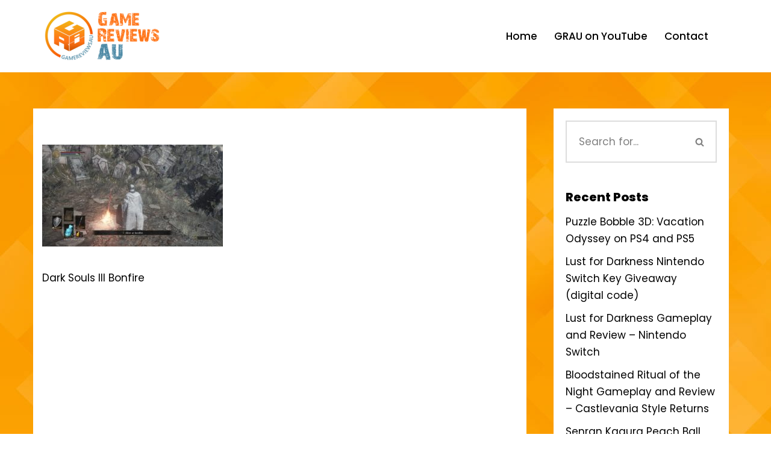

--- FILE ---
content_type: application/javascript
request_url: https://gamereviewsau.com/wp-content/cache/wpfc-minified/7jcqvhrn/2ilj5.js
body_size: 12555
content:
// source --> https://gamereviewsau.com/wp-content/plugins/allkeyshop-affiliate/public/assets/js/plugin/aks-api.js?ver=6.2.6 
/**
 * Class gérant les appel à l'API de AKS pour les jeux
 */

class AksApi {
    static url = null;

    /**
     * Initialise l'api en lui settant son endpoint
     * @param {string} url 
     */
    static init(url) {
        this.url = url;
    }

    static _ajaxCall(url) {
        return new Promise((resolve, reject) => {
            let xhttp = new XMLHttpRequest();
            xhttp.open('GET', url, true);
            xhttp.onreadystatechange = function() {
                if (this.readyState == 4 && this.status == 200) {
                    resolve(this.responseText);
                }
            };
            xhttp.send(); 
        });
    }

    static async call (params) {
        if (this.url === null) {
            throw 'API is not initialized';
        }
        let arrayParams = [];
        for (let name in params) {
            if (params[name] !== null) {
                arrayParams.push(name + '=' + params[name]);
            }
        }
        let urlParams = arrayParams.join('&');
        let url =  this.url + '?' + urlParams;
        let result = await this._ajaxCall(url)
        result = JSON.parse(result);
        return result;
    }

    /**
     * Execute une recherche de jeu sur leur nom
     * @param {string} text Le nom du jeu à chercher
     * @param {string} locale La locale à utiliser pour la recherche
     * @param {string} apiKey l'ID partenaire qui fait la recherche
     * @param {Object} filterParameters Filtres à ajouté pour la recherche
     *                                  - platform : N'afficher que les jeux d'une certaine console, valeurs acceptées : pc / playstation / xbox / nintendo
     *                                  - region : N'afficher que les jeux de la région souhaité (steam, epic, origin, ubisoft)
     * @returns 
     */
    static async searchGame(text, locale, apiKey, filterParameters) {
        filterParameters = (typeof(filterParameters) == 'undefined') ? {} : filterParameters;
        apiKey = (typeof(apiKey) === 'undefined') ? null : apiKey;
        let params = {
            action : 'products',
            showOffers : '0',
            locale : locale,
            currency : 'eur',
            apiKey : apiKey,
            search : encodeURIComponent(text)
        };
        let returnData = await this.call(params);
        if (returnData === null) return [];
        let returnGames = returnData.products;

        // Filtre sur la console de jeu
        if (filterParameters.hasOwnProperty('platform')) {
            let allowedConsoleRegexp = [new RegExp(filterParameters.platform, 'gi')];
            if (filterParameters.platform == 'nintendo') {
                allowedConsoleRegexp.push(new RegExp('switch', 'gi'));
                allowedConsoleRegexp.push(new RegExp('3ds', 'gi'));
            }
            returnGames = returnGames.filter((product) => {
                for(let i = 0, len = allowedConsoleRegexp.length; i < len; i++) {
                    if (allowedConsoleRegexp[i].test(product.platform)) {
                        return true
                    }
                }
                return false;
            });
        }

        // Filtre sur la région
        if (filterParameters.hasOwnProperty('region')) {
            let allowedRegion = new RegExp(filterParameters.region, 'gi');
            returnGames = returnGames.filter((product) => {
                if (product.bestOffer == null || !product.bestOffer.hasOwnProperty('region')) return false;
                return allowedRegion.test(product.bestOffer.region.id);
            });
        }
        return returnGames;
    }

    /**
     * Execute une recherche de jeu sur leur id
     * @param {array|number} ids le ou les ids à rechercher
     * @param {string} locale La locale à utiliser pour la recherche
     * @param {string} apiKey l'ID partenaire qui fait la recherche
     * @returns 
     */
        static async searchGameByIds(ids, locale, apiKey) {
            apiKey = (typeof(apiKey) === 'undefined') ? null : apiKey;
            if (!(ids instanceof Array)) {
                ids = [ids];
            }
            let params = {
                action : 'products',
                showOffers : '0',
                locale : locale,
                currency : 'usd',
                apiKey : apiKey,
                ids : encodeURIComponent(ids.join(','))
            };
            let returnData = await this.call(params);
            if (returnData === null) return [];
            return returnData.products;
        }

    /**
     * Retourne les données avec les offres d'un ou plusieurs jeux
     * @param {int|Array} games le ou les jeux
     * @param {string} locale la locale
     * @param {string} currency la devise
     * @param {string} apiKey l'api key
     * @return {Array}
     */
    static async getGamesData(games, locale, currency, apiKey) {
        apiKey = (typeof(apiKey) === 'undefined') ? null : apiKey;
        locale = (typeof(locale) === 'undefined') ? GLOBAL.locale : locale;
        currency = (typeof(currency) === 'undefined') ? GLOBAL.currency : currency;

        // Permet de vérifier si o na mis qu'un jeu aulieu d'un tableau de jeu en paramètre
        // afin de ne retourner que les données du jeu en question
        let oneGame = false;
        if (!(games instanceof Array)) {
            oneGame = true;
            games = [games];
        }

        let params = {
            action : 'products',
            showOffers : '1',
            locale : locale,
            currency : currency,
            apiKey : apiKey,
            ids : games.join(','),
            sortOffers : 'price-asc'
        };

        let returnData = await this.call(params);
        if (oneGame) {
            if(returnData === null) return null;
            if(returnData.products.length === 0) return null;
            return returnData.products[0];
        }
        if (returnData === null) return [];
        return returnData.products;
    }
}

AksApi.init('https://www.allkeyshop.com/api/latest/vaks.php');
// source --> https://gamereviewsau.com/wp-content/plugins/allkeyshop-affiliate/public/assets/js/plugin/autocomplete.js?ver=6.2.6 
/**
 * Class représentant le résultat d'un autocomplete
 * Il permet de définir le DOM d'une valeur, quand il est proposé dans la liste ou quand il est sélectionné
 */
class AutocompleteResult {
    constructor(type, value, text = null) {
        this.type = type;
        this.value = value;
        this.text = text;
        this.input = null;
        this.renderResultNode = null;
        this.renderValueNode = null;
        this.selected = false;
        this._createInput();
    }

    static createWithValue(type, value) {
        return new this(type, value);
    }

    /**
     * Indique qu'on a ajouté ce résultat aux valeur de l'autocomplete
     */
    added() {
        this.selected = true;
        this.getResultNode().classList.add('selected');
        return this;
    }

    /**
     * Indique qu'on a retiré ce résultat aux valeur de l'autocomplete
     */
    removed() {
        this.selected = false;
        this.getResultNode().classList.remove('selected');
        return this;
    }

    /**
     * Retourne le noeud affiché dans la liste des résultats
     */
    getResultNode() {
        if (this.renderResultNode === null) this.renderResult();
        return this.renderResultNode;
    }

    /**
     * Retourne le noeud affiché dans la liste des valeurs
     */
    getValueNode() {
        if (this.renderValueNode === null) this.renderValue();
        return this.renderValueNode;
    }

    /**
     * Créé le rendu complet pour l'affichage des résultat
     */
    renderResult() {
        this.renderResultNode = document.createElement('div');
        this.renderResultNode.className = 'autocomplete-result type-' + this.type;

        let resultDisplay = document.createElement('div');
        resultDisplay.className = 'autocomplete-result-display';
        resultDisplay.appendChild(this._renderResult());

        this.renderResultNode.appendChild(resultDisplay);

        return this.renderResultNode;
    }

    /**
     * Créé le rendu complet pour l'affichage des valeurs
     */
    renderValue() {
        this.renderValueNode = document.createElement('div');
        this.renderValueNode.className = 'autocomplete-value type-' + this.type;

        let removeNode = document.createElement('div');
        removeNode.className = 'autocomplete-value-remove';

        let valueContent = document.createElement('div');
        valueContent.className = 'autocomplete-value-content';
        valueContent.appendChild(this._renderValue());

        let valueDisplay = document.createElement('div');
        valueDisplay.className = 'autocomplete-value-display';

        valueDisplay.appendChild(this.input);
        valueDisplay.appendChild(valueContent);
        valueDisplay.appendChild(removeNode);

        this.renderValueNode.appendChild(valueDisplay);

        return this.renderValueNode;
    }

    /**
     * Retourne le noeud uniquement dédié à l'affichage du résultat
     */
    _renderResult() {
        let text = (this.text === null) ? this.value : this.text;
        let result = document.createElement('span');
        result.textContent = text;
        return result;
    }

    /**
     * Retourne le noeud uniquement dédié à l'affichage de la valeur
     */
    _renderValue() {
        return this._renderResult();
    }

    /**
     * Créer le noeud input qui contiendra la valeur
     */
    _createInput(forceRecreate) {
        if (forceRecreate || this.input === null) {
            this.input = document.createElement('input');
            this.input.setAttribute('type', 'hidden');
            this.input.value = this.value;
        }
        return this.input;
    }

    /**
     * Set le name de l'input
     */
    setInputName(name) {
        this.input.setAttribute('name', name);
        return this;
    }

    /**
     * Vérifie si ce résultat est équivalant à celui fourni
     * @param {AutocompleteResult} result 
     */
    isEqual(result) {
        return (this.type === result.type && this.value === result.value);
    }
}

class AutocompleteResultGame extends AutocompleteResult {
    constructor(gameId, gameName, gameImageUrl) {
        super('game', gameId);
        this.gameName = gameName;
        this.gameImageUrl = gameImageUrl;
    }

    _renderResult() {
        let imageNode = document.createElement('img');
        if (this.gameImageUrl !== null) {
            imageNode.src = this.gameImageUrl;
        }

        let gameNameNode = document.createElement('span');
        gameNameNode.textContent = this.gameName;

        let container = document.createElement('div');
        container.appendChild(imageNode);
        container.appendChild(gameNameNode);
        return container;
    }

    static createWithValue(value) {
        return new this(value, 'Inconnu', null);
    }
}

class AutocompleteSearch {
    /**
     * Créer un objet contenant des fonction de recherche pour l'autocomplete
     * @param {Function} searchFromText la fonction qui permet à partir d'un texte de retourner une liste de AutocompleteResult
     * @param {Function} searchFromValue la fonction qui prend un tableau de value en paramètre
     *                                   et retourne un tableaux d'AutocompleteResult
     */
    constructor(searchFromText, searchFromValue) {
        this.searchFromText = searchFromText;
        this.searchFromValue = searchFromValue;
    }
}

/**
 * Class pour les input de type autocomplete
 */
class AutocompleteField {

    /**
     * Les objet de type AutocompleteSearch en rapport avec chaque type
     */
    static searches = {};

    /**
     * Ajoute un AutocompleteSearch pour matcher avec le type donné
     * @param {string} type 
     * @param {AutocompleteSearch} search 
     */
    static addSearch(type, search) {
        this.searches[type] = search;
    }

    /**
     * Retourne un AutocompleteSearch utlisé pour un type
     * @param {string} type 
     * @return {AutocompleteSearch} 
     */
    static getSearch(type) {
        if (this.searches.hasOwnProperty(type)) {
            return this.searches[type];
        }
        return null;
    }

    /**
     * 
     * @param {Node} inputNode le noeuf de l'input
     * @param {string} type le type de l'autocomplete
     * @param {boolean} multiple Indique si on souhaite recevoir une seule ou alors plusieurs valeurs
     * @param {Object} options les options supplémentaire de l'auto-complete
     */
    constructor(inputNode, type, multiple = false, options = {}) {
        this.DELAY_BEFORE_SEARCH = 300;
        this.loading = false;
        this.timeoutStartSearch = null;
        this.callNumber = 0;
        this.resetValueAfterChoose = (options.hasOwnProperty('reset')) ? options.reset : false;
        this.maxValues = (options.hasOwnProperty('max')) ? options.max : null;
        this.promiseWaitingInitialize = [];
        this.isIniliazing = true;

        this.searchOptions = {}
        if (options.hasOwnProperty('platform')) {
            this.searchOptions.platform = options.platform;
        }
        if (options.hasOwnProperty('region')) {
            this.searchOptions.region = options.region;
        }

        // On va enregistrer le name de l'input
        this.inputNode = inputNode;
        this.inputName = inputNode.getAttribute('name');
        this.type = type;
        this.multiple = multiple;
        this.required = inputNode.required;
        inputNode.required = false;

        // On set un name par défaut si l'input n'en a pas
        if (this.inputName === null) {
            this.inputName = this.type;
        }
        
        if (this.multiple) {
            this.inputName += '[]';
        }
        inputNode.removeAttribute('name');

        this.value = [];
        this.fieldNode = inputNode.closest('.field');

        this._createAutocompleteDOM();
        this._initEvents();

        // On ajoute une méthode a l'élément du DOM pour récupéré l'autocomplete
        this.inputNode.getAutocomplete = () => {
            return this;
        }
        this.inputNode.getValue = () => {
            return this.getInputValue();
        }

        this.inputNode.setValue = (value) => {
            this._addResultFromInputValue(value);
        }

        // Si l'input possède déjà une value, on va lui créer un autocomplete result contenant sa valeur
        let valueAttribute = this.inputNode.attributes.getNamedItem('value');
        let currentValue = (valueAttribute === null || valueAttribute.value === '') ? null : valueAttribute.value;

        this.inputNode.setAttribute('value', '');
        this._valueUpdated();

        if (currentValue !== null && currentValue !== '') {
            this._addResultFromInputValue(currentValue);
        } else {
            this._finishInitialization();
        }
    }

    _finishInitialization() {
        for(let i = 0, len = this.promiseWaitingInitialize.length; i < len; i++) {
            this.promiseWaitingInitialize[i]();
        }
        this.promiseWaitingInitialize = [];
        this.isIniliazing = false;
    }

    waitingInitialize() {
        return new Promise((resolve) => {
            if (this.isIniliazing) {
                this.promiseWaitingInitialize.push(resolve);
            } else {
                resolve();
            }
        });
    }

    /**
     * Créer un autocompleteResult sans informations autre que la value
     * @param {*} value 
     */
     _addResultFromInputValue(value) {
        if (!(value instanceof Array)) {
            value = [value];
        }
        // On va utiliser les méthode de recherche par value pour créer un autocomplete result
        let searchObject = AutocompleteField.getSearch(this.type);
        if (searchObject !== null && typeof(searchObject.searchFromValue) !== 'undefined') {
            searchObject.searchFromValue(value).then((values) => {
                // On ajoute les valeurs à l'autocomplete
                values.forEach((value) => {
                    this.addValue(value, true);
                });
                this._finishInitialization();
            });
            return;
        }

        // Si la méthode de recherche par valeu n'existe pas, alors on créer u nautocomplete result incomplet
        let classObject = null;
        switch(this.type) {
            case 'game' : classObject = AutocompleteResultGame; break;
            default :;
        }

        if (classObject !== null) {
            let result = classObject.createWithValue(value);
            this.addValue(result, true);
        }
        this._finishInitialization();
    }

    /**
     * Créer tout le DOM pour faire fonctionner l'autocomplete
     */
    _createAutocompleteDOM() {
        this.dropdownNode = document.createElement('div');
        this.dropdownNode.className = 'autocomplete-dropdown-container';
        this.dropdownNode.innerHTML = '<div class="autocomplete-loading">Loading</div>';
        this.dropdownNode.innerHTML += '<div class="autocomplete-results"><div class="autocomplete-result-list"></div><div class="autocomplete-no-result">No result</div></div>';

        this.resultListNode = this.dropdownNode.querySelector('.autocomplete-result-list');

        let inputContainer = document.createElement('div');
        inputContainer.className = 'autocomplete-input';
                
        this.valueListNode = document.createElement('div');
        this.valueListNode.className = 'autocomplete-value-list';

        this.containerNode = document.createElement('div');
        this.containerNode.className = 'autocomplete-container type-' + this.type;

        this.containerNode.appendChild(this.valueListNode);
        this.containerNode.appendChild(inputContainer);

        if (this.multiple) {
            this.containerNode.classList.add('multiple');
        } else {
            this.containerNode.classList.add('no-multiple');
        }

        // On va ratacher tout le container au DOM
        this.inputNode.parentElement.appendChild(this.containerNode);

        // Puis on bouge la position de l'input pour le mettre la ou il faut
        inputContainer.appendChild(this.inputNode);
        inputContainer.appendChild(this.dropdownNode);
    }

    /**
     * Initialise les events de l'autocomplete
     */
    _initEvents() {
        this.inputNode.addEventListener('keyup', (e) => {
            // On attends d'avoir au moins 3 caractère pour commencer la recherche
            if (this.inputNode.value.length >= 3) {
                this.search(this.inputNode.value);
            } else {
                this.stopSearch();
            }
        });
    }

    /**
     * Commence une recherche pour une valeur donnée
     * la recherche possède un délai pour éviter de surcharger avec des appels inutile
     * @param {string} value 
     */
    search(value) {
        this._startLoading();
        this.callNumber++;
        let actuelCallNumber = this.callNumber;
        this.dropdownNode.classList.add('open');
        clearTimeout(this.timeoutStartSearch);
        this.timeoutStartSearch = setTimeout(async () => {
            // On vérifie qu'on est toujours sur le meme call, sinon on annule la recherche
            if (actuelCallNumber === this.callNumber) {
                let results = await this._executeSearch(value);
                this.addAllResults(results);
            }
        }, this.DELAY_BEFORE_SEARCH);
    }

    /**
     * Arrête la recherche en cours
     */
    stopSearch() {
        this.callNumber++;
        this.hideResultList();
        clearTimeout(this.timeoutStartSearch);
        this._stopLoading();
    }

    /**
     * Execute une recherche pour une valeur donnée
     * @param {string} value 
     */
    async _executeSearch(value) {
        let autocompleteSearch = AutocompleteField.getSearch(this.type);
        if (autocompleteSearch === null) {
            return [];
        }
        let results = await autocompleteSearch.searchFromText(value, this.searchOptions);
        return results;
    }

    /**
     * Indique que l'autocomplete est en cours de recherche
     */
    _startLoading() {
        this.loading = true;
        this.dropdownNode.classList.add('loading');
    }

    /**
     * Indique que l'autocomplete n'est plus en cours de recherche
     */
    _stopLoading() {
        this.loading = false;
        this.dropdownNode.classList.remove('loading');
    }

    /**
     * Ajoute un tableau d'AutocompleteResult à la liste des résulstats
     * @param {array<AutocompleteResult>} results 
     */
    addAllResults(results) {
        this._stopLoading();
        this.clearResults();
        results.forEach((result) => {
            this.addResultToTheResultList(result)
        });

        // On déclenche l'event pour indiquer que les resultats ont été trouvé
        let event = new CustomEvent('results', {detail : {autocomplete: this, results: results}});
        this.inputNode.dispatchEvent(event);
        return this;
    }

    /**
     * Ajoute un AutocompleteResult à la liste des résultats
     * @param {AutocompleteResult} result 
     */
    addResultToTheResultList(result) {
        // Si on a déjà choisi ce résultat, on l'indique
        if (this.hasValue(result)) {
            result.added();
        }
        result.setInputName(this.inputName);
        let render = result.getResultNode();
        render.addEventListener('click', () => {
            this.addValue(result);
        });
        this.resultListNode.appendChild(render);
        return this;
    }

    /**
     * Ajoute un AutocompleteResult à la liste des valeurs sélectionnées
     * @param {AutocompleteResult} result 
     */
    _addResultToTheValueList(result) {
        if (!this.multiple) {
            this.clearValues();
        }
        result.setInputName(this.inputName);
        let render = result.getValueNode();
        render.querySelector('.autocomplete-value-remove').addEventListener('click', () => {
            this.removeValue(result);
        });
        this.valueListNode.appendChild(render);
    }

    /**
     * Ajoute une valeur à l'autocomplete
     * Si la valeur existe déjà, elle ne sera pas ajouté
     * Si l'autocomplete a le nombre max de valeur, elle ne sera pas ajouté non plus
     * @param {AutocompleteResult} result la valeur à ajouter
     * @param {boolean} silent si "tru", les events ne serons pas déclenché
     */
    addValue(result, silent) {
        silent = (typeof(silent) === 'undefined') ? false : silent;
        if (this.hasValue(result)) return this;
        if (this.hasMaxValues()) return this;
        if (!this.multiple) {
            this.clearResults();
            this.hideResultList();
            this.value = [];
            this.inputNode.value = '';
        }
        if (this.resetValueAfterChoose) {
            this.clearResults();
            this.hideResultList();
            this.inputNode.value = '';
        }
        this.value.push(result);
        result.added();
        this._addResultToTheValueList(result);
        this._valueUpdated();

        if (!silent) {
            // On déclenche l'event d'ajout de valeur
            let event = new CustomEvent('add-value', {detail : {autocomplete: this, value: result}});
            this.inputNode.dispatchEvent(event);
            let changeEvent = new CustomEvent('change-value', {detail : {autocomplete: this}});
            this.inputNode.dispatchEvent(changeEvent);

            let changeEventVanilla = new Event('change');
            this.inputNode.dispatchEvent(changeEventVanilla);
            let form = this.inputNode.closest('form');
            if (form !== null) {
                form.dispatchEvent(changeEventVanilla);
            }
        }
        return this;
    }

    /**
     * Retire un AutocompleteResult à la liste des valeurs sélectionnées
     * @param {AutocompleteResult} result 
     */
    _removeResultToTheValueList(result) {
        result.getValueNode().remove();
    }

    /**
     * Supprime toute les valeur du champ
     */
    reset() {
        this.value.forEach((value) => {
            this.removeValue(value, true);
        });

        let changeEvent = new CustomEvent('change-value', {detail : {autocomplete: this}});
        this.inputNode.dispatchEvent(changeEvent);
    }

    /**
     * Supprime une valeur à l'autocomplete
     * @param {AutocompleteResult} result la valeur à supprimer
     * @param {boolean} silent si "tru", les events ne serons pas déclenché
     */
    removeValue(result, silent) {
        silent = (typeof(silent) === 'undefined') ? false : silent;
        this.value = this.value.filter((value) => {
            return !value.isEqual(result);
        });
        result.removed();
        this._removeResultToTheValueList(result);
        this._valueUpdated();

        if (!silent) {
            // On déclenche l'event de suppression de valeur
            let event = new CustomEvent('remove-value', {detail : {autocomplete: this, value: result}});
            this.inputNode.dispatchEvent(event);
            let changeEvent = new CustomEvent('change-value', {detail : {autocomplete: this}});
            this.inputNode.dispatchEvent(changeEvent);

            let changeEventVanilla = new Event('change');
            this.inputNode.dispatchEvent(changeEventVanilla);

            let form = this.inputNode.closest('form');
            if (form !== null) {
                form.dispatchEvent(changeEventVanilla);
            }
        }
        return this;
    }

    /**
     * Indique que la valeur a été modifié, permet d'effectuer des traitement post-changement
     */
    _valueUpdated() {
        // On va ajouter / retirer la class "is-full"
        if (this.hasMaxValues()) {
            this.valueListNode.classList.add('is-full');
            this.inputNode.value = '';
            this.clearResults();
        } else {
            this.valueListNode.classList.remove('is-full');
        }

        // On va mettre à jour la validité du champ
        if (this.required && this.value.length === 0) {
            this.inputNode.setCustomValidity('You must choose a game');
        } else {
            this.inputNode.setCustomValidity('');
        }
    }

    /**
     * Vérifie si l'autocomplete possède déjà le nombre max de valeur
     * ne fonctionne que sur les autocomplete de type "multiple"
     * @returns {boolean}
     */
    hasMaxValues() {
        if (this.multiple) {
            if (this.maxValues === null) return false;
            return this.value.length >= this.maxValues;
        }
        return false;
    }

    /**
     * Vérifie si un résultat est déjà présent dans la liste des valeurs
     * @param {AutocompleteResult} result 
     */
    hasValue(result) {
        for(let i = 0, len = this.value.length; i < len; i++) {
            if (this.value[i].isEqual(result)) {
                return true;
            }
        }
        return false;
    }

    /**
     * Retourne la valeur de l'autocomplete
     * @returns AutocompleteValue
     */
    getValue() {
        if (!this.multiple) {
            if (this.value.length === 0) return null;
            return this.value[0];
        }
        return this.value;
    }

    /**
     * Retourne la valeur de l'autocomplete qui va être envoyé au formulaire
     * @returns any
     */
    getInputValue() {
        if (this.value.length === 0) {
            return (this.multiple) ? [] : null;
        }
        return this.value.map((value) => {
            return value.value;
        });
    }

    /**
     * Vide la liste des valeurs
     */
    clearValues() {
        this.valueListNode.innerHTML = '';
    }

    /**
     * Vide la liste des résultats
     */
    clearResults() {
        this.resultListNode.innerHTML = '';
        return this;
    }

    /**
     * Cache la liste des résultat
     */
    hideResultList() {
        this.dropdownNode.classList.remove('open');
    }
}

// Recherche de jeu par text
let searchGameFromText = async function(text, searchOptions) {
    let games = await AksApi.searchGame(text, 'en_GB', null, searchOptions);

    return games.map((rawProduct) => {
        return new AutocompleteResultGame(rawProduct.id, rawProduct.name, rawProduct.thumbnailUrl);
    });
}

// Recherche de jeu par id
let searchGameFromId = async function(ids) {
    if (typeof(ids) === 'string') {
        ids = ids.split(',');
    }
    let games = await AksApi.searchGameByIds(ids, 'en_GB', null);

    return games.map((rawProduct) => {
        return new AutocompleteResultGame(rawProduct.id, rawProduct.name, rawProduct.thumbnailUrl);
    });
}

// On fais matcher la fonction de recherche avec le type qu'on souahite
let autocompleteGameSearch = new AutocompleteSearch(searchGameFromText, searchGameFromId);
AutocompleteField.addSearch('game', autocompleteGameSearch);
// source --> https://gamereviewsau.com/wp-content/plugins/allkeyshop-affiliate/public/assets/js/plugin/tabs-manager.js?ver=6.2.6 
class TabsManager {
    constructor(nodeContainer) {
        this.nodeContainer = nodeContainer;
        this.nodeHeader = nodeContainer.querySelector('.aks-plugin_tabs-header');
        this.nodeContents = nodeContainer.querySelectorAll('.aks-plugin_tabs-content');

        this.currentTab = null;

        this.tabs = {}
        this._generateHeaders();
        
        // first tab activation
        let firstTabName = Object.keys(this.tabs)[0];
        this.activeTab(firstTabName);
    }

    _generateHeader(title, icon) {
        let node = document.createElement('div');
        node.className = 'button';
        if (icon !== null) {
            let iconNode = document.createElement('span');
            iconNode.className = ' dashicons dashicons-' + icon;
            node.appendChild(iconNode);
        }
        let textNode = document.createElement('span');
        textNode.textContent = title;

        node.appendChild(textNode);
        return node;
    }

    getCurrentTabData() {
        if (this.currentTab === null) return null;
        return this.tabs[this.currentTab];
    }

    _generateHeaders() {
        this.nodeContents.forEach((node) => {
            let title = node.dataset.title;
            let name = node.dataset.tab;
            let icon = node.dataset.icon || null;

            let nodeTabHeader = this._generateHeader(title, icon);

            this.tabs[name] = {
                title : title,
                name : name,
                icon : icon,
                content : node,
                header : nodeTabHeader
            };

            nodeTabHeader.addEventListener('click', () => {
                this.activeTab(name);
            });
            this.nodeHeader.appendChild(nodeTabHeader);
        });
    }

    _hideTab(name) {
        let tabData = this.tabs[name];
        if (tabData !== null) {
            tabData.content.classList.remove('aks-plugin_tab-show')
            tabData.header.classList.remove('aks-plugin_tab-active')
        }
    }

    _showTab(name) {
        let tabData = this.tabs[name];
        if (tabData !== null) {
            tabData.content.classList.add('aks-plugin_tab-show')
            tabData.header.classList.add('aks-plugin_tab-active')
        }
    }

    activeTab(name) {
        if (name === this.currentTab) return;
        if (this.currentTab !== null) {
            this._hideTab(this.currentTab);
        }
        this.currentTab = name;
        this._showTab(this.currentTab);
    }
};
// source --> https://gamereviewsau.com/wp-content/plugins/google-analytics-for-wordpress/assets/js/frontend-gtag.js?ver=8.14.1 
/**
 * Developer's Notice:
 *
 * Note: JS in this file (and this file itself) is not guaranteed backwards compatibility. JS can be added, changed or removed at any time without notice.
 * For more information see the `Backwards Compatibility Guidelines for Developers` section of the README.md file.
 */
/**
 * Handles:
 * - JS Events handling
 *
 * @since 7.15.0
 */
var MonsterInsights = function () {
  /* MonsterInsights JS  events tracking works on all major browsers, including IE starting at IE 7, via polyfills for any major JS function used that
     is not supported by at least  95% of the global and/or US browser marketshare. Currently, IE 7 & 8 which as of 2/14/17 have under 0.25% global marketshare, require
     us to polyfill Array.prototype.lastIndexOf, and if they continue to drop, we might remove this polyfill at some point. In that case note that events tracking
     for IE 7/8 will continue to work, with the exception of events tracking of downloads. */
  var lastClicked = [];
  var internalAsOutboundCategory = '';
  var beforeUnloadChanged = false;

  this.setLastClicked = function (valuesArray, fieldsArray, tracked) {
    valuesArray = typeof valuesArray !== 'undefined' ? valuesArray : [];
    fieldsArray = typeof fieldsArray !== 'undefined' ? fieldsArray : [];
    tracked = typeof tracked !== 'undefined' ? tracked : false;

    lastClicked.valuesArray = valuesArray;
    lastClicked.fieldsArray = fieldsArray;
  };

  this.getLastClicked = function () {
    return lastClicked;
  };

  this.setInternalAsOutboundCategory = function (category) {
    internalAsOutboundCategory = category;
  };

  this.getInternalAsOutboundCategory = function () {
    return internalAsOutboundCategory;
  };

  this.sendEvent = function (type, action, fieldsArray) {
    __gtagTrackerSend(type, action, fieldsArray, []);
  };

  function __gtagTrackerIsDebug() {
    if (window.monsterinsights_debug_mode) {
      return true;
    } else {
      return false;
    }
  }

  function cloneFields(fields, allowedKeys, disallowedKeys) {
    var clone = {};

    for (var key in fields) {
      if (!fields.hasOwnProperty(key)) {
        continue
      }

      if (allowedKeys && allowedKeys.indexOf(key) === -1) {
        continue
      }

      if (disallowedKeys && disallowedKeys.indexOf(key) > -1) {
        continue
      }

      clone[key] = fields[key];
    }

    return clone;
  }

  function __gtagMaybeTrackerV4(type, action, fieldsArray) {
    if (!monsterinsights_frontend.v4_id || type !== 'event') {
      return;
    }

    var eventCategory = fieldsArray.event_category || '';

    var fieldsToRemove = [
      'event_name',
      'event_category',
      'event_label',
      'value',
    ];

    var fields = cloneFields(fieldsArray, null, fieldsToRemove);
    fields.action = action;
    fields.send_to = monsterinsights_frontend.v4_id;

    let hitType = eventCategory.replace('-', '_');
    if (eventCategory.indexOf('outbound-link') !== -1) {
      hitType = 'click'
    } else if (eventCategory === 'download') {
      hitType = 'file_download'
    }

    __gtagTracker(type, hitType, fields);
  }

  function __gtagMaybeTrackerUA(type, action, fieldsArray) {
    if (!monsterinsights_frontend.ua) {
      return;
    }

    var allowedFields = [
      'event_category',
      'event_label',
      'value',
    ];

    var uaFields = cloneFields(fieldsArray, allowedFields);
    uaFields.send_to = monsterinsights_frontend.ua;

    __gtagTracker(type, action, uaFields);
  }

  function __gtagTrackerSendDual(type, action, fieldsArray, valuesArray) {
    type = typeof type !== 'undefined' ? type : 'event';
    action = typeof action !== 'undefined' ? action : '';
    valuesArray = typeof valuesArray !== 'undefined' ? valuesArray : [];
    fieldsArray = typeof fieldsArray !== 'undefined' ? fieldsArray : {};

    __gtagMaybeTrackerUA(type, action, fieldsArray);
    __gtagMaybeTrackerV4(type, action, fieldsArray);

    lastClicked.valuesArray = valuesArray;
    lastClicked.fieldsArray = fieldsArray;
    lastClicked.fieldsArray.event_action = action;
    lastClicked.tracked = true;
    __gtagTrackerLog('Tracked: ' + valuesArray.type);
    __gtagTrackerLog(lastClicked);
  }

  /**
   * This attempts to be compatible with the gtag function.
   *
   * @see https://developers.google.com/analytics/devguides/collection/gtagjs
   * @param type string Type of request, event, timing, config.
   * @param action string Event action or UA for config.
   * @param fieldsArray object The configuration object.
   * @param valuesArray object The values for the log.
   * @private
   */
  function __gtagTrackerSend(type, action, fieldsArray, valuesArray) {
    type = typeof type !== 'undefined' ? type : 'event';
    action = typeof action !== 'undefined' ? action : '';
    valuesArray = typeof valuesArray !== 'undefined' ? valuesArray : [];
    fieldsArray = typeof fieldsArray !== 'undefined' ? fieldsArray : {};

    __gtagTracker(type, action, fieldsArray);

    lastClicked.valuesArray = valuesArray;
    lastClicked.fieldsArray = fieldsArray;
    lastClicked.fieldsArray.event_action = action;
    lastClicked.tracked = true;
    __gtagTrackerLog('Tracked: ' + valuesArray.type);
    __gtagTrackerLog(lastClicked);
  }

  function __gtagTrackerNotSend(valuesArray) {
    valuesArray = typeof valuesArray !== 'undefined' ? valuesArray : [];

    lastClicked.valuesArray = valuesArray;
    lastClicked.fieldsArray = [];
    lastClicked.tracked = false;
    __gtagTrackerLog('Not Tracked: ' + valuesArray.exit);
    __gtagTrackerLog(lastClicked);
  }

  function __gtagTrackerLog(message) {
    if (__gtagTrackerIsDebug()) {
      console.dir(message);
    }
  }

  function __gtagTrackerStringTrim(x) {
    return x.replace(/^\s+|\s+$/gm, '');
  }

  function __gtagTrackerGetDomain() {
    var i = 0, currentdomain = document.domain, p = currentdomain.split('.'), s = '_gd' + (
      new Date()
    ).getTime();
    while (i < (p.length - 1) && document.cookie.indexOf(s + '=' + s) == -1) {
      currentdomain = p.slice(-1 - (
        ++i
      )).join('.');
      document.cookie = s + "=" + s + ";domain=" + currentdomain + ";";
    }
    document.cookie = s + "=;expires=Thu, 01 Jan 1970 00:00:01 GMT;domain=" + currentdomain + ";";
    return currentdomain;
  }

  function __gtagTrackerGetExtension(extension) {
    extension = extension.toString();
    extension = extension.substring(0, (
      extension.indexOf("#") == -1
    ) ? extension.length : extension.indexOf("#")); /* Remove the anchor at the end, if there is one */
    extension = extension.substring(0, (
      extension.indexOf("?") == -1
    ) ? extension.length : extension.indexOf("?")); /* Remove the query after the file name, if there is one */
    extension = extension.substring(extension.lastIndexOf("/") + 1, extension.length); /* Remove everything before the last slash in the path */
    if (extension.length > 0 && extension.indexOf('.') !== -1) { /* If there's a period left in the URL, then there's a extension. Else it is not a extension. */
      extension = extension.substring(extension.lastIndexOf(".") + 1); /* Remove everything but what's after the first period */
      return extension;
    } else {
      return "";
    }
  }

  function __gtagTrackerTrackedClick(event) {
    return event.which == 1 || event.which == 2 || event.metaKey || event.ctrlKey || event.shiftKey || event.altKey;
  }

  function __gtagTrackerGetDownloadExtensions() {
    var download_extensions = [];
    if (typeof monsterinsights_frontend.download_extensions == 'string') {
      download_extensions = monsterinsights_frontend.download_extensions.split(",");
    }
    return download_extensions;
  }

  function __gtagTrackerGetInboundPaths() {
    var inbound_paths = [];
    if (typeof monsterinsights_frontend.inbound_paths == 'string') {
      inbound_paths = JSON.parse(monsterinsights_frontend.inbound_paths);
    }

    return inbound_paths;
  }

  function __gtagTrackerTrackedClickType(event) {
    if (event.which == 1) {
      return 'event.which=1';
    } else if (event.which == 2) {
      return 'event.which=2';
    } else if (event.metaKey) {
      return 'metaKey';
    } else if (event.ctrlKey) {
      return 'ctrlKey';
    } else if (event.shiftKey) {
      return 'shiftKey';
    } else if (event.altKey) {
      return 'altKey';
    } else {
      return '';
    }
  }

  function __gtagTrackerLinkType(el) {
    var download_extensions = __gtagTrackerGetDownloadExtensions();
    var inbound_paths = __gtagTrackerGetInboundPaths();
    var type = 'unknown';
    var link = el.href;
    var extension = __gtagTrackerGetExtension(el.href);
    var currentdomain = __gtagTrackerGetDomain();
    var hostname = el.hostname;
    var protocol = el.protocol;
    var pathname = el.pathname;
    link = link.toString();
    var index, len;
    var category = el.getAttribute("data-vars-ga-category");

    if (category) {
      return category;
    }

    if (link.match(/^javascript\:/i)) {
      type = 'internal'; /* if it's a JS link, it's internal */
    } else if (protocol && protocol.length > 0 && (
      __gtagTrackerStringTrim(protocol) == 'tel' || __gtagTrackerStringTrim(protocol) == 'tel:'
    )) { /* If it's a telephone link */
      type = "tel";
    } else if (protocol && protocol.length > 0 && (
      __gtagTrackerStringTrim(protocol) == 'mailto' || __gtagTrackerStringTrim(protocol) == 'mailto:'
    )) { /* If it's a email */
      type = "mailto";
    } else if (hostname && currentdomain && hostname.length > 0 && currentdomain.length > 0 && !hostname.endsWith('.' + currentdomain) && hostname !== currentdomain) { /* If it's a outbound */
      type = "external";
    } else if (pathname && JSON.stringify(inbound_paths) != "{}" && pathname.length > 0) { /* If it's an internal as outbound */
      var inbound_paths_length = inbound_paths.length;
      for (var inbound_paths_index = 0; inbound_paths_index < inbound_paths_length; inbound_paths_index++) {
        if (inbound_paths[inbound_paths_index].path && inbound_paths[inbound_paths_index].label && inbound_paths[inbound_paths_index].path.length > 0 && inbound_paths[inbound_paths_index].label.length > 0 && pathname.startsWith(inbound_paths[inbound_paths_index].path)) {
          type = "internal-as-outbound";
          internalAsOutboundCategory = "outbound-link-" + inbound_paths[inbound_paths_index].label;
          break;
        }
      }
      /* Enable window.monsterinsights_experimental_mode at your own risk. We might eventually remove it. Also you may/can/will burn through GA quota for your property quickly. */
    } else if (hostname && window.monsterinsights_experimental_mode && hostname.length > 0 && document.domain.length > 0 && hostname !== document.domain) { /* If it's a cross-hostname link */
      type = "cross-hostname";
    }

    if (extension && (
      type === 'unknown' || 'external' === type
    ) && download_extensions.length > 0 && extension.length > 0) { /* If it's a download */
      for (index = 0, len = download_extensions.length; index < len; ++index) {
        if (download_extensions[index].length > 0 && (
          link.endsWith(download_extensions[index]) || download_extensions[index] == extension
        )) {
          type = "download";
          break;
        }
      }
    }

    if (type === 'unknown') {
      type = 'internal';
    }
    return type;
  }

  function __gtagTrackerLinkTarget(el, event) {

    /* Is actual target set and not _(self|parent|top)? */
    var target = (
      el.target && !el.target.match(/^_(self|parent|top)$/i)
    ) ? el.target : false;

    /* Assume a target if Ctrl|shift|meta-click */
    if (event.ctrlKey || event.shiftKey || event.metaKey || event.which == 2) {
      target = "_blank";
    }
    return target;
  }

  function __gtagTrackerGetTitle(el) {
    if (el.getAttribute("data-vars-ga-label") && el.getAttribute("data-vars-ga-label").replace(/\n/ig, '')) {
      return el.getAttribute("data-vars-ga-label").replace(/\n/ig, '');
    } else if (el.title && el.title.replace(/\n/ig, '')) {
      return el.title.replace(/\n/ig, '');
    } else if (el.innerText && el.innerText.replace(/\n/ig, '')) {
      return el.innerText.replace(/\n/ig, '');
    } else if (el.getAttribute('aria-label') && el.getAttribute('aria-label').replace(/\n/ig, '')) {
      return el.getAttribute('aria-label').replace(/\n/ig, '');
    } else if (el.alt && el.alt.replace(/\n/ig, '')) {
      return el.alt.replace(/\n/ig, '');
    } else if (el.textContent && el.textContent.replace(/\n/ig, '')) {
      return el.textContent.replace(/\n/ig, '');
    } else {
      return undefined;
    }
  }

  function __gtagTrackerGetInnerTitle(el) {
    var children = el.children;
    var count = 0;
    var child;
    var value;
    for (var i = 0; i < children.length; i++) {
      child = children[i];
      value = __gtagTrackerGetTitle(child);
      if (value) {
        return value;
      }
      /* max search 100 elements to ensure performance */
      if (count == 99) {
        return undefined;
      }
      count++;
    }
    return undefined;
  }

  function __gtagTrackerClickEvent(event) {
    var el = event.srcElement || event.target;
    var valuesArray = [];
    var fieldsArray;

    /* Start Values Array */
    valuesArray.el = el;
    valuesArray.click_type = __gtagTrackerTrackedClickType(event);

    /* If GA is blocked or not loaded, or not main|middle|touch click then don't track */
    if ('undefined' === typeof __gtagTracker || !__gtagTrackerTrackedClick(event)) {
      valuesArray.exit = 'loaded';
      __gtagTrackerNotSend(valuesArray);
      return;
    }

    /* Loop up the DOM tree through parent elements if clicked element is not a link (eg: an image inside a link) */
    while (el && (
      typeof el.tagName == 'undefined' || el.tagName.toLowerCase() != 'a' || !el.href
    )) {
      el = el.parentNode;
    }

    /* if a link with valid href has been clicked */
    if (el && el.href && !el.hasAttribute('xlink:href')) {
      var link = el.href;														/* What link are we tracking */
      var extension = __gtagTrackerGetExtension(el.href);							/* What extension is this link */
      var download_extensions = __gtagTrackerGetDownloadExtensions(); 							/* Let's get the extensions to track */
      var inbound_paths = __gtagTrackerGetInboundPaths(); 								/* Let's get the internal paths to track */
      var home_url = monsterinsights_frontend.home_url; 							/* Let's get the url to compare for external/internal use */
      var currentdomain = __gtagTrackerGetDomain();										/* What domain are we on? */
      var type = __gtagTrackerLinkType(el); 									/* What type of link is this? */
      var target = __gtagTrackerLinkTarget(el, event);							/* Is a new tab/window being opened? */
      var action = el.getAttribute("data-vars-ga-action");
      var label = el.getAttribute("data-vars-ga-label");

      /* Element */
      valuesArray.el = el;					/* el is an a element so we can parse it */
      valuesArray.el_href = el.href; 				/* "http://example.com:3000/pathname/?search=test#hash" */
      valuesArray.el_protocol = el.protocol; 			/* "http:" */
      valuesArray.el_hostname = el.hostname; 			/* "example.com" */
      valuesArray.el_port = el.port; 				/* "3000" */
      valuesArray.el_pathname = el.pathname; 			/* "/pathname/" */
      valuesArray.el_search = el.search; 			/* "?search=test" */
      valuesArray.el_hash = el.hash;				/* "#hash" */
      valuesArray.el_host = el.host; 				/* "example.com:3000" */
      valuesArray.el_classes = el.getAttribute('class')
      valuesArray.el_id = el.id

      /* Settings */
      valuesArray.debug_mode = __gtagTrackerIsDebug(); /* "example.com:3000" */
      valuesArray.download_extensions = download_extensions;  /* Let's get the extensions to track */
      valuesArray.inbound_paths = inbound_paths; 		/* Let's get the internal paths to track */
      valuesArray.home_url = home_url;				/* Let's get the url to compare for external/internal use */

      /* Parsed/Logic */
      valuesArray.link = link; 				/* What link are we tracking */
      valuesArray.extension = extension; 			/* What extension is this link */
      valuesArray.type = type; 				/* What type of link is this */
      valuesArray.target = target;				/* Is a new tab/window being opened? */
      valuesArray.title = __gtagTrackerGetTitle(el); /* Try link title, then text content */

      /* only find innerTitle if we need one */
      if (!valuesArray.label && !valuesArray.title) {
        valuesArray.title = __gtagTrackerGetInnerTitle(el);
      }

      /* Let's track everything but internals (that aren't internal-as-externals) and javascript */
      if (type !== 'internal' && type !== 'javascript') {

        var __gtagTrackerHitBackRun = false; /* Tracker has not yet run */

        /* HitCallback to open link in same window after tracker */
        var __gtagTrackerHitBack = function () {
          /* Run the hitback only once */
          if (__gtagTrackerHitBackRun) {
            return;
          }
          maybePreventBeforeUnload();
          __gtagTrackerHitBackRun = true;
          window.location.href = link;
        };

        var __gtagTrackerNoRedirectExternal = function () {
          valuesArray.exit = 'external';
          __gtagTrackerNotSend(valuesArray);
        };

        var __gtagTrackerNoRedirectInboundAsExternal = function () {
          valuesArray.exit = 'internal-as-outbound';
          __gtagTrackerNotSend(valuesArray);
        };
        var __gtagTrackerNoRedirectCrossHostname = function () {
          valuesArray.exit = 'cross-hostname';
          __gtagTrackerNotSend(valuesArray);
        };

        if (target || type == 'mailto' || type == 'tel') { /* If target opens a new window then just track */
          if (type == 'download') {
            fieldsArray = {
              event_category: 'download',
              event_label: label || valuesArray.title,
              file_extension: valuesArray.extension,
              file_name: valuesArray.link.replace(/^.*\//g, ''),
              link_text: label || valuesArray.title,
              link_url: link,
              link_domain: valuesArray.el_hostname,
              link_classes: valuesArray.el_classes,
              link_id: valuesArray.el_id,
            };
          } else if (type == 'tel') {
            fieldsArray = {
              event_category: 'tel',
              event_label: label || valuesArray.title.replace('tel:', ''),
              tel_number: link.replace('tel:', ''),
              link_text: label || valuesArray.title,
              link_url: link,
              link_classes: valuesArray.el_classes,
              link_id: valuesArray.el_id,
            };
          } else if (type == 'mailto') {
            fieldsArray = {
              event_category: 'mailto',
              event_label: label || valuesArray.title.replace('mailto:', ''),
              email_address: link.replace('mailto:', ''),
              link_text: label || valuesArray.title.replace('mailto:', ''),
              link_url: link,
              link_classes: valuesArray.el_classes,
              link_id: valuesArray.el_id,
            };
          } else if (type == 'internal-as-outbound') {
            fieldsArray = {
              event_category: internalAsOutboundCategory,
              event_label: label || valuesArray.title,
              event_name: 'click',
              is_affiliate_link: true,
              affiliate_label: internalAsOutboundCategory.replace('outbound-link-', ''),
              link_text: label || valuesArray.title,
              link_url: link,
              link_domain: valuesArray.el_hostname,
              link_classes: valuesArray.el_classes,
              link_id: valuesArray.el_id,
              outbound: true,
            };
          } else if (type == 'external') {
            fieldsArray = {
              event_category: 'outbound-link',
              event_label: label || valuesArray.title,
              is_affiliate_link: false,
              link_text: label || valuesArray.title,
              link_url: link,
              link_domain: valuesArray.el_hostname,
              link_classes: valuesArray.el_classes,
              link_id: valuesArray.el_id,
              outbound: true,
            };
          } else if (type == 'cross-hostname') {
            fieldsArray = {
              event_category: 'cross-hostname',
              event_label: label || valuesArray.title,
              link_text: label || valuesArray.title,
              link_url: link,
              link_domain: valuesArray.el_hostname,
              link_classes: valuesArray.el_classes,
              link_id: valuesArray.el_id,
            };
          }

          if (fieldsArray) {
            __gtagTrackerSendDual('event', action || link, fieldsArray, valuesArray);
          } else {
            if (type && type != 'internal') {
              fieldsArray = {
                event_category: type,
                event_label: label || valuesArray.title,
                link_text: label || valuesArray.title,
                link_url: link,
                link_domain: valuesArray.el_hostname,
                link_classes: valuesArray.el_classes,
                link_id: valuesArray.el_id,
              };

              __gtagTrackerSendDual('event', action || link, fieldsArray, valuesArray);
            } else {
              valuesArray.exit = 'type';
              __gtagTrackerNotSend(valuesArray);
            }
          }
        } else {
          /* Prevent standard click, track then open */
          if (type != 'cross-hostname' && type != 'external' && type != 'internal-as-outbound') {
            if (!event.defaultPrevented) {
              if (event.preventDefault) {
                event.preventDefault();
              } else {
                event.returnValue = false;
              }
            }
          }

          if (type == 'download') {
            fieldsArray = {
              event_category: 'download',
              event_label: label || valuesArray.title,
              event_callback: __gtagTrackerHitBack,
              file_extension: valuesArray.extension,
              file_name: valuesArray.link.replace(/^.*\//g, ''),
              link_text: label || valuesArray.title,
              link_url: link,
              link_domain: valuesArray.el_hostname,
              link_classes: valuesArray.el_classes,
              link_id: valuesArray.el_id,
            };

            __gtagTrackerSendDual('event', action || link, fieldsArray, valuesArray);
          } else if (type == 'internal-as-outbound') {
            beforeUnloadChanged = true;
            window.onbeforeunload = function (e) {
              if (!event.defaultPrevented) {
                if (event.preventDefault) {
                  event.preventDefault();
                } else {
                  event.returnValue = false;
                }
              }

              fieldsArray = {
                event_category: internalAsOutboundCategory,
                event_label: label || valuesArray.title,
                event_callback: __gtagTrackerHitBack,
                is_affiliate_link: true,
                affiliate_label: internalAsOutboundCategory.replace('outbound-link-', ''),
                link_text: label || valuesArray.title,
                link_url: link,
                link_domain: valuesArray.el_hostname,
                link_classes: valuesArray.el_classes,
                link_id: valuesArray.el_id,
                outbound: true,
              };

              if (navigator.sendBeacon) {
                fieldsArray.transport = 'beacon';
              }

              __gtagTrackerSendDual('event', action || link, fieldsArray, valuesArray);

              setTimeout(__gtagTrackerHitBack, 1000);
            };
          } else if (type == 'external') {
            beforeUnloadChanged = true;
            window.onbeforeunload = function (e) {

              fieldsArray = {
                event_category: 'outbound-link',
                event_label: label || valuesArray.title,
                event_callback: __gtagTrackerHitBack,
                is_affiliate_link: false,
                link_text: label || valuesArray.title,
                link_url: link,
                link_domain: valuesArray.el_hostname,
                link_classes: valuesArray.el_classes,
                link_id: valuesArray.el_id,
                outbound: true,
              };

              if (navigator.sendBeacon) {
                fieldsArray.transport = 'beacon';
              }

              __gtagTrackerSendDual('event', action || link, fieldsArray, valuesArray);
            };
          } else if (type == 'cross-hostname') {
            beforeUnloadChanged = true;
            window.onbeforeunload = function (e) {
              if (!event.defaultPrevented) {
                if (event.preventDefault) {
                  event.preventDefault();
                } else {
                  event.returnValue = false;
                }
              }

              fieldsArray = {
                event_category: 'cross-hostname',
                event_label: label || valuesArray.title,
                event_callback: __gtagTrackerHitBack,
                link_text: label || valuesArray.title,
                link_url: link,
                link_domain: valuesArray.el_hostname,
                link_classes: valuesArray.el_classes,
                link_id: valuesArray.el_id,
              };

              if (navigator.sendBeacon) {
                fieldsArray.transport = 'beacon';
              }

              __gtagTrackerSendDual('event', action || link, fieldsArray, valuesArray);
              setTimeout(__gtagTrackerHitBack, 1000);
            };
          } else {
            if (type && type !== 'internal') {
              fieldsArray = {
                event_category: type,
                event_label: label || valuesArray.title,
                event_callback: __gtagTrackerHitBack,
                link_text: label || valuesArray.title,
                link_url: link,
                link_domain: valuesArray.el_hostname,
                link_classes: valuesArray.el_classes,
                link_id: valuesArray.el_id,
              };

              __gtagTrackerSendDual('event', action || link, fieldsArray, valuesArray);
            } else {
              valuesArray.exit = 'type';
              __gtagTrackerNotSend(valuesArray);
            }
          }

          if (type != 'external' && type != 'cross-hostname' && type != 'internal-as-outbound') {
            /* Run event_callback again if GA takes longer than 1 second */
            setTimeout(__gtagTrackerHitBack, 1000);
          } else {
            if (type == 'external') {
              setTimeout(__gtagTrackerNoRedirectExternal, 1100);
            } else if (type == 'cross-hostname') {
              setTimeout(__gtagTrackerNoRedirectCrossHostname, 1100);
            } else {
              setTimeout(__gtagTrackerNoRedirectInboundAsExternal, 1100);
            }
          }

          // Clear out the beforeunload event if it was set to avoid sending false events.
          setTimeout(maybePreventBeforeUnload, 100);
        }
      } else {
        maybePreventBeforeUnload();
        valuesArray.exit = 'internal';
        __gtagTrackerNotSend(valuesArray);
      }
    } else {
      valuesArray.exit = 'notlink';
      __gtagTrackerNotSend(valuesArray);
    }
  }

  var prevHash = window.location.hash;

  function __gtagTrackerHashChangeEvent() {
    /* Todo: Ready this section for JS unit testing */
    if (monsterinsights_frontend.hash_tracking === "true" && prevHash != window.location.hash && (monsterinsights_frontend.ua || monsterinsights_frontend.v4_id)) {
      prevHash = window.location.hash;
      if (monsterinsights_frontend.ua) {
        __gtagTracker('config', monsterinsights_frontend.ua, {
          page_path: location.pathname + location.search + location.hash,
        });
      }

      if (monsterinsights_frontend.v4_id) {
        __gtagTracker('config', monsterinsights_frontend.v4_id, {
          page_path: location.pathname + location.search + location.hash,
        });
      }
      __gtagTrackerLog("Hash change to: " + location.pathname + location.search + location.hash);
    } else {
      __gtagTrackerLog("Hash change to (untracked): " + location.pathname + location.search + location.hash);
    }
  }

  function maybePreventBeforeUnload() {
    if (beforeUnloadChanged) {
      window.onbeforeunload = null;
    }
  }

  /* Attach the event to all clicks in the document after page has loaded */
  var __gtagTrackerWindow = window;
  if (__gtagTrackerWindow.addEventListener) {
    __gtagTrackerWindow.addEventListener(
      "load",
      function () {
        document.body.addEventListener(
          "click",
          __gtagTrackerClickEvent,
          false
        );
      },
      false
    );
    window.addEventListener("hashchange", __gtagTrackerHashChangeEvent, false);
  } else {
    if (__gtagTrackerWindow.attachEvent) {
      __gtagTrackerWindow.attachEvent(
        "onload",
        function () {
          document.body.attachEvent("onclick", __gtagTrackerClickEvent);
        }
      );
      window.attachEvent("onhashchange", __gtagTrackerHashChangeEvent);
    }
  }

  if (typeof String.prototype.endsWith !== 'function') {
    String.prototype.endsWith = function (suffix) {
      return this.indexOf(suffix, this.length - suffix.length) !== -1;
    };
  }
  if (typeof String.prototype.startsWith !== 'function') {
    String.prototype.startsWith = function (prefix) {
      return this.indexOf(prefix) === 0;
    };
  }

  if (typeof Array.prototype.lastIndexOf !== 'function') {
    Array.prototype.lastIndexOf = function (searchElement /*, fromIndex*/) {
      'use strict';

      if (this === void 0 || this === null) {
        throw new TypeError();
      }

      var n, k,
        t = Object(this),
        len = t.length >>> 0; /* jshint ignore:line */
      if (len === 0) {
        return -1;
      }

      n = len - 1;
      if (arguments.length > 1) {
        n = Number(arguments[1]);
        if (n != n) {
          n = 0;
        } else if (n != 0 && n != (
          1 / 0
        ) && n != -(
          1 / 0
        )) { /* jshint ignore:line */
          n = (
            n > 0 || -1
          ) * Math.floor(Math.abs(n));
        }
      }

      for (k = n >= 0 ? Math.min(n, len - 1) : len - Math.abs(n); k >= 0; k--) {
        if (k in t && t[k] === searchElement) {
          return k;
        }
      }
      return -1;
    };
  }
};
var MonsterInsightsObject = new MonsterInsights();